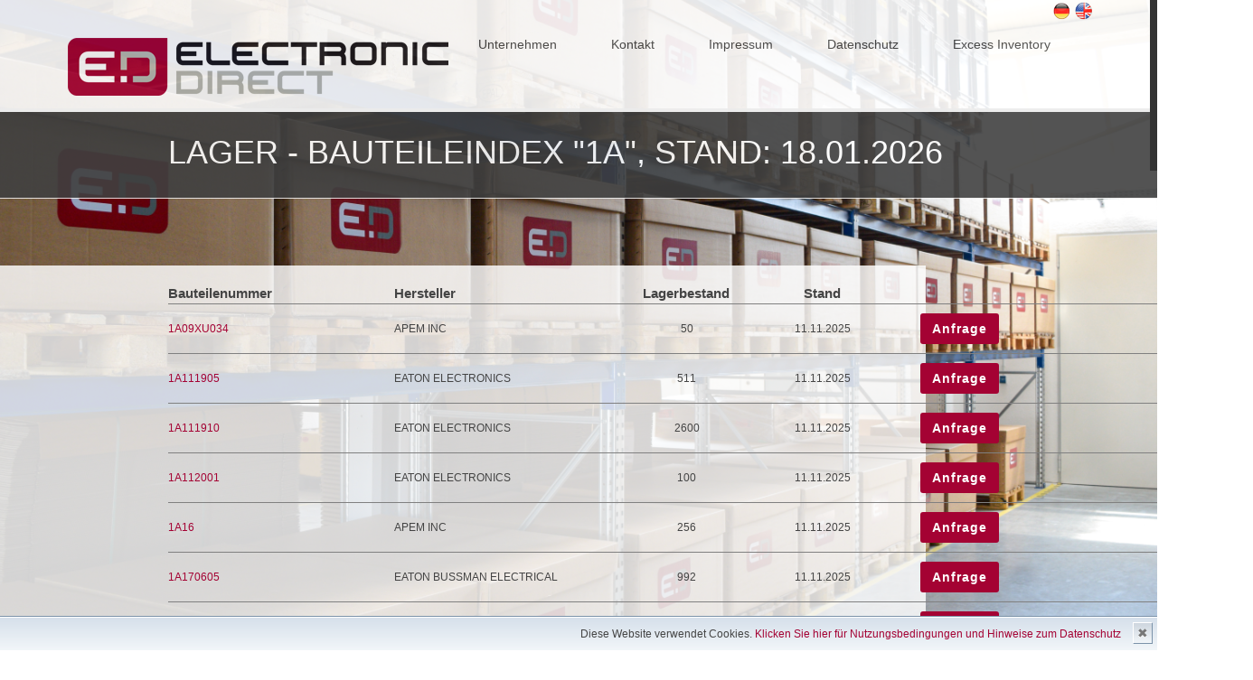

--- FILE ---
content_type: text/html
request_url: https://stocks.electronic-direct.de/bauteile/lager_bauteileindex_1A.shtml
body_size: 3962
content:
<!doctype html>
<!--[if IE 8 ]><html class="ie ie8" lang="de"> <![endif]-->
<!--[if (gte IE 9)|!(IE)]><html lang="en" class="no-js"> <![endif]-->
<html lang="en">
<head>
<title>ELECTRONIC DIRECT GmbH, Bauteile auf Lager / verfügbar. Bauteile beginnend mit 1A, Stand 18.01.2026</title>
<!-- Page Description and Author -->
<meta name="Description" content="Electronic Direct Bauteile auf Lager / Bauteilnummern A-Z">
<meta name="author" content="ELECTRONIC DIRECT">
<meta name="Keywords" content="Distribution, Vertrieb, elektronische Bauteile, Bauteilsuche, Lager, Lagerware, Verfügbarkeit, Lagerüberbestände, Abverkauf, Elektronik">
	
	<!-- IE10 and IE11 really suck. (and show blank page with red square instead of loading without this tag)-->
	<meta http-equiv="x-ua-compatible" content="IE=9" >
    
    <!-- Define Charset -->
	<meta charset="charset=iso-8859-1">
    
    <!-- Responsive Metatag -->
	<meta name="viewport" content="width=device-width, initial-scale=1, maximum-scale=1">

	<!-- Force Reload at every visit -->
	<meta http-equiv="expires" content="0">
	<meta http-equiv="cache-control" content="no-cache">
	<meta http-equiv="pragma" content="no-cache">
    
    <!-- Favicon -->
    <link rel="shortcut icon" href="/favicon.ico">
    
    <!-- Bootstrap CSS  -->
	<link rel="stylesheet" type="text/css" href="/css/bootstrap.css" media="screen">
  
    <!-- Revolution Banner CSS -->
    <link rel="stylesheet" type="text/css" href="/css/settings.css" media="screen" /> 
  
    <!-- Vella CSS Styles  -->
	<link rel="stylesheet" type="text/css" href="/css/style.css" media="screen">
  
    <!-- Responsive CSS Styles  -->
	<link rel="stylesheet" type="text/css" href="/css/responsive.css" media="screen">
    
    <!-- Css3 Transitions Styles  -->
	<link rel="stylesheet" type="text/css" href="/css/animate.css" media="screen">
  
    <!-- Color CSS Styles  -->
    <link rel="stylesheet" type="text/css" href="/css/colors/red.css" media="screen">
  
    <!-- Fontello Icons CSS Styles  -->
    <link rel="stylesheet" type="text/css" href="/css/fontello.css" media="screen">
    <!--[if IE 7]><link rel="stylesheet" href="css/fontello-ie7.css"><![endif]-->
	<!-- Twenty-Twenty-Slider -->
    <link rel="stylesheet" type="text/css" href="/css/twentytwenty.css">	
	<!-- Cookie Notification-->
	<link rel="stylesheet" type="text/css" href="../css/cookie.css">		
	<!-- Image changer (Mouseover)-->
	<link rel="stylesheet" type="text/css" href="/css/switchpic.css">	
    <!-- Vella JS 	-->
    <script type="text/javascript" src="/js/jquery.min.js"></script>
	<script type="text/javascript" src="/js/jquery.migrate.js"></script>
    <script type="text/javascript" src="/js/modernizrr.js"></script>
	<script type="text/javascript" src="/js/bootstrap.js"></script>
    <script type="text/javascript" src="/js/jquery.fitvids.js"></script>
    <script type="text/javascript" src="/js/owl.carousel.min.js"></script>
    <script type="text/javascript" src="/js/nivo-lightbox.min.js"></script>
    <script type="text/javascript" src="/js/jquery.isotope.min.js"></script>
    <script type="text/javascript" src="/js/jquery.appear.js"></script>
    <script type="text/javascript" src="/js/count-to.js"></script>
    <script type="text/javascript" src="/js/jquery.textillate.js"></script>
    <script type="text/javascript" src="/js/jquery.lettering.js"></script>
    <script type="text/javascript" src="/js/jquery.easypiechart.min.js"></script>
    <script type="text/javascript" src="/js/jquery.nicescroll.min.js"></script>
    <script type="text/javascript" src="/js/jquery.parallax.js"></script>
	<script type="text/javascript" src="/js/mediaelement-and-player.js"></script>
    <script type="text/javascript" src="/js/jquery.themepunch.plugins.min.js"></script>
	<script type="text/javascript" src="/js/jquery.themepunch.revolution.min.js"></script>
	<script type="text/javascript" src="/js/script.js"></script>

	<!--[if IE 8]><script src="http://html5shiv.googlecode.com/svn/trunk/html5.js"></script><![endif]-->
	<!--[if lt IE 9]><script src="http://html5shiv.googlecode.com/svn/trunk/html5.js"></script><![endif]-->
	<!--
	<script>
	var gaProperty = 'UA-10791647-1';
	var disableStr = 'ga-disable-' + gaProperty;
	if (document.cookie.indexOf(disableStr + '=true') > -1) {
	  window[disableStr] = true;
	}
	function gaOptout() {
	  document.cookie = disableStr + '=true; expires=Thu, 31 Dec 2099 23:59:59 UTC; path=/';
	  window[disableStr] = true;
	}
	</script>
	-->
	<!-- Global site tag (gtag.js) - Google Analytics -->
	<!--
	<script async src="https://www.googletagmanager.com/gtag/js?id=UA-10791647-1"></script>
	<script>
	  window.dataLayer = window.dataLayer || [];
	  function gtag(){dataLayer.push(arguments);}
	  gtag('js', new Date());

	  gtag('config', 'UA-10791647-1', {'anonymize_ip': true});
	</script>
	-->
</head>
<body>
	<div id="container">
	<div class="bg-container">
		<img src="/images/back/excess-inventory.jpg">
	</div>
	        <!-- Start Header -->
		<div class="hidden-header"></div>
        <header class="clearfix">
			<!-- Start Top Bar -->
			<div class="top-bar color-bar">
				<div class="container">
					<div class="row">
						<div class="col-md-12" style="text-align: right; padding-right: 20px;">
						<a href="http://stocks.electronic-direct.de"><img src="/images/lang/german.png"></a>
						<a href="http://stocks.electronic-direct.com"><img src="/images/lang/english.png"></a>
						</div>
					</div>
				</div>
			</div>
            <!-- End Top Bar -->
			<!-- Start Header ( Logo & Naviagtion ) -->
			<div class="navbar navbar-default navbar-top">
				<div class="container dark-bar">		
					<!-- Stat Toggle Nav Link For Mobiles -->
					<div class="navbar-header">
						<button type="button" class="navbar-toggle" data-toggle="collapse" data-target=".navbar-collapse">
							<i class="icon-menu-1"></i>
						</button>
						<a class="navbar-brand" href="/index.php"><img alt="" src="/images/logo_426.png"></a>				
					</div>
					<!-- End Toggle Nav Link For Mobiles -->
					<!-- Navigation Center -->
					<div class="navbar-collapse collapse">
						<!-- Start Navigation List -->
						<ul class="nav navbar-nav">
							<li><a>Unternehmen</a>
								<ul class="dropdown">
									<li><a href="http://electronic-direct.de">Zur ELECTRONIC DIRECT Homepage</a></li>
									<li><a href="/agb.shtml">AGB & Kodex</a></li>
								</ul>
							</li>
							<li><a href="/kontakt.php">Kontakt</a></li>
							<li><a href="/impressum.shtml">Impressum</a></li>
							<li><a href="/datenschutz_de.shtml">Datenschutz</a></li>
							<li><a href="/excess-inventory.shtml">Excess Inventory</a></li>
						</ul>
						<!-- End Navigation List -->
					</div>
				</div>
				<!-- End "Dark-bar" (not longer dark -->
			</div>
            <!-- End Header ( Logo & Naviagtion ) -->
          
		</header>
		<!-- End Header -->
	<div class="page-banner">
		<h2>Lager - Bauteileindex "1A", Stand: 18.01.2026</h2>
	</div>
	<div id="content">
		<div class="edg-container" style="background-color: rgba(255, 255, 255, 0.82);">
			<div class="page-content">
<table border=0 width=1100 rules=rows><td width=250><b>Bauteilenummer&nbsp;</b></td><td width=250><b>Hersteller&nbsp;</b></td><td width=150 align=center><b>Lagerbestand&nbsp;</b></td><td width=150 align=center><b>Stand&nbsp;</b></td><td width=150 align=center><b>&nbsp;</b></td><td class="result" align=left style="height: 22px"></td></tr><tr><td width=250 class="result" align=left style="color: #A40233"><a href=https://stocks.electronic-direct.de/kontakt.php?id=581282724>1A09XU034</a><td width=250 align=left class="result" style="height: 22px">APEM INC</td><td width=150 class="result" align=center style="height: 22px">50&nbsp;</td><td width=150 class="result" align=center style="height: 22px">11.11.2025&nbsp;</td><td width=150 class="result" align=center style="height: 22px"><a class="low-button" href=https://stocks.electronic-direct.de/kontakt.php?id=581282724>Anfrage</a></td><td class="result" align=left style="height: 22px"></td></tr><tr><td width=250 class="result" align=left style="color: #A40233"><a href=https://stocks.electronic-direct.de/kontakt.php?id=581290084>1A111905</a><td width=250 align=left class="result" style="height: 22px">EATON ELECTRONICS</td><td width=150 class="result" align=center style="height: 22px">511&nbsp;</td><td width=150 class="result" align=center style="height: 22px">11.11.2025&nbsp;</td><td width=150 class="result" align=center style="height: 22px"><a class="low-button" href=https://stocks.electronic-direct.de/kontakt.php?id=581290084>Anfrage</a></td><td class="result" align=left style="height: 22px"></td></tr><tr><td width=250 class="result" align=left style="color: #A40233"><a href=https://stocks.electronic-direct.de/kontakt.php?id=581463948>1A111910</a><td width=250 align=left class="result" style="height: 22px">EATON ELECTRONICS</td><td width=150 class="result" align=center style="height: 22px">2600&nbsp;</td><td width=150 class="result" align=center style="height: 22px">11.11.2025&nbsp;</td><td width=150 class="result" align=center style="height: 22px"><a class="low-button" href=https://stocks.electronic-direct.de/kontakt.php?id=581463948>Anfrage</a></td><td class="result" align=left style="height: 22px"></td></tr><tr><td width=250 class="result" align=left style="color: #A40233"><a href=https://stocks.electronic-direct.de/kontakt.php?id=581463949>1A112001</a><td width=250 align=left class="result" style="height: 22px">EATON ELECTRONICS</td><td width=150 class="result" align=center style="height: 22px">100&nbsp;</td><td width=150 class="result" align=center style="height: 22px">11.11.2025&nbsp;</td><td width=150 class="result" align=center style="height: 22px"><a class="low-button" href=https://stocks.electronic-direct.de/kontakt.php?id=581463949>Anfrage</a></td><td class="result" align=left style="height: 22px"></td></tr><tr><td width=250 class="result" align=left style="color: #A40233"><a href=https://stocks.electronic-direct.de/kontakt.php?id=581282718>1A16</a><td width=250 align=left class="result" style="height: 22px">APEM INC</td><td width=150 class="result" align=center style="height: 22px">256&nbsp;</td><td width=150 class="result" align=center style="height: 22px">11.11.2025&nbsp;</td><td width=150 class="result" align=center style="height: 22px"><a class="low-button" href=https://stocks.electronic-direct.de/kontakt.php?id=581282718>Anfrage</a></td><td class="result" align=left style="height: 22px"></td></tr><tr><td width=250 class="result" align=left style="color: #A40233"><a href=https://stocks.electronic-direct.de/kontakt.php?id=581425507>1A170605</a><td width=250 align=left class="result" style="height: 22px">EATON BUSSMAN ELECTRICAL</td><td width=150 class="result" align=center style="height: 22px">992&nbsp;</td><td width=150 class="result" align=center style="height: 22px">11.11.2025&nbsp;</td><td width=150 class="result" align=center style="height: 22px"><a class="low-button" href=https://stocks.electronic-direct.de/kontakt.php?id=581425507>Anfrage</a></td><td class="result" align=left style="height: 22px"></td></tr><tr><td width=250 class="result" align=left style="color: #A40233"><a href=https://stocks.electronic-direct.de/kontakt.php?id=581491688>1A190703R</a><td width=250 align=left class="result" style="height: 22px">EATON ELECTRONICS</td><td width=150 class="result" align=center style="height: 22px">45&nbsp;</td><td width=150 class="result" align=center style="height: 22px">11.11.2025&nbsp;</td><td width=150 class="result" align=center style="height: 22px"><a class="low-button" href=https://stocks.electronic-direct.de/kontakt.php?id=581491688>Anfrage</a></td><td class="result" align=left style="height: 22px"></td></tr><tr><td width=250 class="result" align=left style="color: #A40233"><a href=https://stocks.electronic-direct.de/kontakt.php?id=581354907>1A300034</a><td width=250 align=left class="result" style="height: 22px">MOLEX   WOODHEAD</td><td width=150 class="result" align=center style="height: 22px">172&nbsp;</td><td width=150 class="result" align=center style="height: 22px">11.11.2025&nbsp;</td><td width=150 class="result" align=center style="height: 22px"><a class="low-button" href=https://stocks.electronic-direct.de/kontakt.php?id=581354907>Anfrage</a></td><td class="result" align=left style="height: 22px"></td></tr><tr><td width=250 class="result" align=left style="color: #A40233"><a href=https://stocks.electronic-direct.de/kontakt.php?id=581352644>1A3000348</a><td width=250 align=left class="result" style="height: 22px">MOLEX   WOODHEAD</td><td width=150 class="result" align=center style="height: 22px">10&nbsp;</td><td width=150 class="result" align=center style="height: 22px">11.11.2025&nbsp;</td><td width=150 class="result" align=center style="height: 22px"><a class="low-button" href=https://stocks.electronic-direct.de/kontakt.php?id=581352644>Anfrage</a></td><td class="result" align=left style="height: 22px"></td></tr><tr><td width=250 class="result" align=left style="color: #A40233"><a href=https://stocks.electronic-direct.de/kontakt.php?id=581304120>1A300034PWR</a><td width=250 align=left class="result" style="height: 22px">MOLEX   WOODHEAD</td><td width=150 class="result" align=center style="height: 22px">3&nbsp;</td><td width=150 class="result" align=center style="height: 22px">11.11.2025&nbsp;</td><td width=150 class="result" align=center style="height: 22px"><a class="low-button" href=https://stocks.electronic-direct.de/kontakt.php?id=581304120>Anfrage</a></td><td class="result" align=left style="height: 22px"></td></tr><tr><td width=250 class="result" align=left style="color: #A40233"><a href=https://stocks.electronic-direct.de/kontakt.php?id=581352645>1A300234</a><td width=250 align=left class="result" style="height: 22px">MOLEX   WOODHEAD</td><td width=150 class="result" align=center style="height: 22px">106&nbsp;</td><td width=150 class="result" align=center style="height: 22px">11.11.2025&nbsp;</td><td width=150 class="result" align=center style="height: 22px"><a class="low-button" href=https://stocks.electronic-direct.de/kontakt.php?id=581352645>Anfrage</a></td><td class="result" align=left style="height: 22px"></td></tr><tr><td width=250 class="result" align=left style="color: #A40233"><a href=https://stocks.electronic-direct.de/kontakt.php?id=581352646>1A3002348</a><td width=250 align=left class="result" style="height: 22px">MOLEX   WOODHEAD</td><td width=150 class="result" align=center style="height: 22px">85&nbsp;</td><td width=150 class="result" align=center style="height: 22px">11.11.2025&nbsp;</td><td width=150 class="result" align=center style="height: 22px"><a class="low-button" href=https://stocks.electronic-direct.de/kontakt.php?id=581352646>Anfrage</a></td><td class="result" align=left style="height: 22px"></td></tr><tr><td width=250 class="result" align=left style="color: #A40233"><a href=https://stocks.electronic-direct.de/kontakt.php?id=581354908>1A300634</a><td width=250 align=left class="result" style="height: 22px">MOLEX   WOODHEAD</td><td width=150 class="result" align=center style="height: 22px">174&nbsp;</td><td width=150 class="result" align=center style="height: 22px">11.11.2025&nbsp;</td><td width=150 class="result" align=center style="height: 22px"><a class="low-button" href=https://stocks.electronic-direct.de/kontakt.php?id=581354908>Anfrage</a></td><td class="result" align=left style="height: 22px"></td></tr><tr><td width=250 class="result" align=left style="color: #A40233"><a href=https://stocks.electronic-direct.de/kontakt.php?id=581354909>1A3006348</a><td width=250 align=left class="result" style="height: 22px">MOLEX   WOODHEAD</td><td width=150 class="result" align=center style="height: 22px">1&nbsp;</td><td width=150 class="result" align=center style="height: 22px">11.11.2025&nbsp;</td><td width=150 class="result" align=center style="height: 22px"><a class="low-button" href=https://stocks.electronic-direct.de/kontakt.php?id=581354909>Anfrage</a></td><td class="result" align=left style="height: 22px"></td></tr><tr><td width=250 class="result" align=left style="color: #A40233"><a href=https://stocks.electronic-direct.de/kontakt.php?id=581304121>1A300634PWR</a><td width=250 align=left class="result" style="height: 22px">MOLEX   WOODHEAD</td><td width=150 class="result" align=center style="height: 22px">135&nbsp;</td><td width=150 class="result" align=center style="height: 22px">11.11.2025&nbsp;</td><td width=150 class="result" align=center style="height: 22px"><a class="low-button" href=https://stocks.electronic-direct.de/kontakt.php?id=581304121>Anfrage</a></td><td class="result" align=left style="height: 22px"></td></tr><tr><td width=250 class="result" align=left style="color: #A40233"><a href=https://stocks.electronic-direct.de/kontakt.php?id=581508677>1A310034PWR</a><td width=250 align=left class="result" style="height: 22px">MOLEX   WOODHEAD</td><td width=150 class="result" align=center style="height: 22px">17&nbsp;</td><td width=150 class="result" align=center style="height: 22px">11.11.2025&nbsp;</td><td width=150 class="result" align=center style="height: 22px"><a class="low-button" href=https://stocks.electronic-direct.de/kontakt.php?id=581508677>Anfrage</a></td><td class="result" align=left style="height: 22px"></td></tr><tr><td width=250 class="result" align=left style="color: #A40233"><a href=https://stocks.electronic-direct.de/kontakt.php?id=581491689>1A340009R</a><td width=250 align=left class="result" style="height: 22px">EATON ELECTRONICS</td><td width=150 class="result" align=center style="height: 22px">2&nbsp;</td><td width=150 class="result" align=center style="height: 22px">11.11.2025&nbsp;</td><td width=150 class="result" align=center style="height: 22px"><a class="low-button" href=https://stocks.electronic-direct.de/kontakt.php?id=581491689>Anfrage</a></td><td class="result" align=left style="height: 22px"></td></tr><tr><td width=250 class="result" align=left style="color: #A40233"><a href=https://stocks.electronic-direct.de/kontakt.php?id=581539668>1A351511B1</a><td width=250 align=left class="result" style="height: 22px">SONSTIGE</td><td width=150 class="result" align=center style="height: 22px">50&nbsp;</td><td width=150 class="result" align=center style="height: 22px">18.01.2026&nbsp;</td><td width=150 class="result" align=center style="height: 22px"><a class="low-button" href=https://stocks.electronic-direct.de/kontakt.php?id=581539668>Anfrage</a></td><td class="result" align=left style="height: 22px"></td></tr><tr><td width=250 class="result" align=left style="color: #A40233"><a href=https://stocks.electronic-direct.de/kontakt.php?id=581354910>1A400034</a><td width=250 align=left class="result" style="height: 22px">MOLEX   WOODHEAD</td><td width=150 class="result" align=center style="height: 22px">214&nbsp;</td><td width=150 class="result" align=center style="height: 22px">11.11.2025&nbsp;</td><td width=150 class="result" align=center style="height: 22px"><a class="low-button" href=https://stocks.electronic-direct.de/kontakt.php?id=581354910>Anfrage</a></td><td class="result" align=left style="height: 22px"></td></tr><tr><td width=250 class="result" align=left style="color: #A40233"><a href=https://stocks.electronic-direct.de/kontakt.php?id=581352647>1A4000348</a><td width=250 align=left class="result" style="height: 22px">MOLEX   WOODHEAD</td><td width=150 class="result" align=center style="height: 22px">17&nbsp;</td><td width=150 class="result" align=center style="height: 22px">11.11.2025&nbsp;</td><td width=150 class="result" align=center style="height: 22px"><a class="low-button" href=https://stocks.electronic-direct.de/kontakt.php?id=581352647>Anfrage</a></td><td class="result" align=left style="height: 22px"></td></tr><tr><td width=250 class="result" align=left style="color: #A40233"><a href=https://stocks.electronic-direct.de/kontakt.php?id=581352648>1A400234</a><td width=250 align=left class="result" style="height: 22px">MOLEX   WOODHEAD</td><td width=150 class="result" align=center style="height: 22px">274&nbsp;</td><td width=150 class="result" align=center style="height: 22px">11.11.2025&nbsp;</td><td width=150 class="result" align=center style="height: 22px"><a class="low-button" href=https://stocks.electronic-direct.de/kontakt.php?id=581352648>Anfrage</a></td><td class="result" align=left style="height: 22px"></td></tr><tr><td width=250 class="result" align=left style="color: #A40233"><a href=https://stocks.electronic-direct.de/kontakt.php?id=581280013>1A4002345</a><td width=250 align=left class="result" style="height: 22px">MOLEX   WOODHEAD</td><td width=150 class="result" align=center style="height: 22px">130&nbsp;</td><td width=150 class="result" align=center style="height: 22px">11.11.2025&nbsp;</td><td width=150 class="result" align=center style="height: 22px"><a class="low-button" href=https://stocks.electronic-direct.de/kontakt.php?id=581280013>Anfrage</a></td><td class="result" align=left style="height: 22px"></td></tr><tr><td width=250 class="result" align=left style="color: #A40233"><a href=https://stocks.electronic-direct.de/kontakt.php?id=581448288>1A400634</a><td width=250 align=left class="result" style="height: 22px">MOLEX   WOODHEAD</td><td width=150 class="result" align=center style="height: 22px">393&nbsp;</td><td width=150 class="result" align=center style="height: 22px">11.11.2025&nbsp;</td><td width=150 class="result" align=center style="height: 22px"><a class="low-button" href=https://stocks.electronic-direct.de/kontakt.php?id=581448288>Anfrage</a></td><td class="result" align=left style="height: 22px"></td></tr><tr><td width=250 class="result" align=left style="color: #A40233"><a href=https://stocks.electronic-direct.de/kontakt.php?id=581354911>1A4006348</a><td width=250 align=left class="result" style="height: 22px">MOLEX   WOODHEAD</td><td width=150 class="result" align=center style="height: 22px">200&nbsp;</td><td width=150 class="result" align=center style="height: 22px">11.11.2025&nbsp;</td><td width=150 class="result" align=center style="height: 22px"><a class="low-button" href=https://stocks.electronic-direct.de/kontakt.php?id=581354911>Anfrage</a></td><td class="result" align=left style="height: 22px"></td></tr><tr><td width=250 class="result" align=left style="color: #A40233"><a href=https://stocks.electronic-direct.de/kontakt.php?id=581264746>1A400634PWR</a><td width=250 align=left class="result" style="height: 22px">MOLEX   WOODHEAD</td><td width=150 class="result" align=center style="height: 22px">47&nbsp;</td><td width=150 class="result" align=center style="height: 22px">11.11.2025&nbsp;</td><td width=150 class="result" align=center style="height: 22px"><a class="low-button" href=https://stocks.electronic-direct.de/kontakt.php?id=581264746>Anfrage</a></td><td class="result" align=left style="height: 22px"></td></tr><tr><td width=250 class="result" align=left style="color: #A40233"><a href=https://stocks.electronic-direct.de/kontakt.php?id=581508678>1A410634PWR</a><td width=250 align=left class="result" style="height: 22px">MOLEX   WOODHEAD</td><td width=150 class="result" align=center style="height: 22px">19&nbsp;</td><td width=150 class="result" align=center style="height: 22px">11.11.2025&nbsp;</td><td width=150 class="result" align=center style="height: 22px"><a class="low-button" href=https://stocks.electronic-direct.de/kontakt.php?id=581508678>Anfrage</a></td><td class="result" align=left style="height: 22px"></td></tr><tr><td width=250 class="result" align=left style="color: #A40233"><a href=https://stocks.electronic-direct.de/kontakt.php?id=581354912>1A5000348</a><td width=250 align=left class="result" style="height: 22px">MOLEX   WOODHEAD</td><td width=150 class="result" align=center style="height: 22px">140&nbsp;</td><td width=150 class="result" align=center style="height: 22px">11.11.2025&nbsp;</td><td width=150 class="result" align=center style="height: 22px"><a class="low-button" href=https://stocks.electronic-direct.de/kontakt.php?id=581354912>Anfrage</a></td><td class="result" align=left style="height: 22px"></td></tr><tr><td width=250 class="result" align=left style="color: #A40233"><a href=https://stocks.electronic-direct.de/kontakt.php?id=581396446>1A500034DN</a><td width=250 align=left class="result" style="height: 22px">MOLEX   WOODHEAD</td><td width=150 class="result" align=center style="height: 22px">128&nbsp;</td><td width=150 class="result" align=center style="height: 22px">11.11.2025&nbsp;</td><td width=150 class="result" align=center style="height: 22px"><a class="low-button" href=https://stocks.electronic-direct.de/kontakt.php?id=581396446>Anfrage</a></td><td class="result" align=left style="height: 22px"></td></tr><tr><td width=250 class="result" align=left style="color: #A40233"><a href=https://stocks.electronic-direct.de/kontakt.php?id=581354913>1A500234</a><td width=250 align=left class="result" style="height: 22px">MOLEX   WOODHEAD</td><td width=150 class="result" align=center style="height: 22px">147&nbsp;</td><td width=150 class="result" align=center style="height: 22px">11.11.2025&nbsp;</td><td width=150 class="result" align=center style="height: 22px"><a class="low-button" href=https://stocks.electronic-direct.de/kontakt.php?id=581354913>Anfrage</a></td><td class="result" align=left style="height: 22px"></td></tr><tr><td width=250 class="result" align=left style="color: #A40233"><a href=https://stocks.electronic-direct.de/kontakt.php?id=581440090>1A5002348</a><td width=250 align=left class="result" style="height: 22px">MOLEX   WOODHEAD</td><td width=150 class="result" align=center style="height: 22px">28&nbsp;</td><td width=150 class="result" align=center style="height: 22px">11.11.2025&nbsp;</td><td width=150 class="result" align=center style="height: 22px"><a class="low-button" href=https://stocks.electronic-direct.de/kontakt.php?id=581440090>Anfrage</a></td><td class="result" align=left style="height: 22px"></td></tr><tr><td width=250 class="result" align=left style="color: #A40233"><a href=https://stocks.electronic-direct.de/kontakt.php?id=581352649>1A500634</a><td width=250 align=left class="result" style="height: 22px">MOLEX   WOODHEAD</td><td width=150 class="result" align=center style="height: 22px">156&nbsp;</td><td width=150 class="result" align=center style="height: 22px">11.11.2025&nbsp;</td><td width=150 class="result" align=center style="height: 22px"><a class="low-button" href=https://stocks.electronic-direct.de/kontakt.php?id=581352649>Anfrage</a></td><td class="result" align=left style="height: 22px"></td></tr><tr><td width=250 class="result" align=left style="color: #A40233"><a href=https://stocks.electronic-direct.de/kontakt.php?id=581516316>1A5006345</a><td width=250 align=left class="result" style="height: 22px">MOLEX   WOODHEAD</td><td width=150 class="result" align=center style="height: 22px">17&nbsp;</td><td width=150 class="result" align=center style="height: 22px">11.11.2025&nbsp;</td><td width=150 class="result" align=center style="height: 22px"><a class="low-button" href=https://stocks.electronic-direct.de/kontakt.php?id=581516316>Anfrage</a></td><td class="result" align=left style="height: 22px"></td></tr><tr><td width=250 class="result" align=left style="color: #A40233"><a href=https://stocks.electronic-direct.de/kontakt.php?id=581352650>1A5006348</a><td width=250 align=left class="result" style="height: 22px">MOLEX   WOODHEAD</td><td width=150 class="result" align=center style="height: 22px">17&nbsp;</td><td width=150 class="result" align=center style="height: 22px">11.11.2025&nbsp;</td><td width=150 class="result" align=center style="height: 22px"><a class="low-button" href=https://stocks.electronic-direct.de/kontakt.php?id=581352650>Anfrage</a></td><td class="result" align=left style="height: 22px"></td></tr><tr><td width=250 class="result" align=left style="color: #A40233"><a href=https://stocks.electronic-direct.de/kontakt.php?id=581354914>1A500634DN</a><td width=250 align=left class="result" style="height: 22px">MOLEX   WOODHEAD</td><td width=150 class="result" align=center style="height: 22px">9&nbsp;</td><td width=150 class="result" align=center style="height: 22px">11.11.2025&nbsp;</td><td width=150 class="result" align=center style="height: 22px"><a class="low-button" href=https://stocks.electronic-direct.de/kontakt.php?id=581354914>Anfrage</a></td><td class="result" align=left style="height: 22px"></td></tr><tr><td width=250 class="result" align=left style="color: #A40233"><a href=https://stocks.electronic-direct.de/kontakt.php?id=581491690>1A501810R</a><td width=250 align=left class="result" style="height: 22px">EATON ELECTRONICS</td><td width=150 class="result" align=center style="height: 22px">980&nbsp;</td><td width=150 class="result" align=center style="height: 22px">11.11.2025&nbsp;</td><td width=150 class="result" align=center style="height: 22px"><a class="low-button" href=https://stocks.electronic-direct.de/kontakt.php?id=581491690>Anfrage</a></td><td class="result" align=left style="height: 22px"></td></tr><tr><td width=250 class="result" align=left style="color: #A40233"><a href=https://stocks.electronic-direct.de/kontakt.php?id=581517082>1A84158H01B</a><td width=250 align=left class="result" style="height: 22px">VISHAY</td><td width=150 class="result" align=center style="height: 22px">21&nbsp;</td><td width=150 class="result" align=center style="height: 22px">11.11.2025&nbsp;</td><td width=150 class="result" align=center style="height: 22px"><a class="low-button" href=https://stocks.electronic-direct.de/kontakt.php?id=581517082>Anfrage</a></td><td class="result" align=left style="height: 22px"></td></tr><tr><td width=250 class="result" align=left style="color: #A40233"><a href=https://stocks.electronic-direct.de/kontakt.php?id=581517083>1A84158H02B</a><td width=250 align=left class="result" style="height: 22px">VISHAY</td><td width=150 class="result" align=center style="height: 22px">68&nbsp;</td><td width=150 class="result" align=center style="height: 22px">11.11.2025&nbsp;</td><td width=150 class="result" align=center style="height: 22px"><a class="low-button" href=https://stocks.electronic-direct.de/kontakt.php?id=581517083>Anfrage</a></td><td class="result" align=left style="height: 22px"></td></tr><tr><td width=250 class="result" align=left style="color: #A40233"><a href=https://stocks.electronic-direct.de/kontakt.php?id=581341197>1AA12N4I5</a><td width=250 align=left class="result" style="height: 22px">ULTRAVOLT</td><td width=150 class="result" align=center style="height: 22px">1&nbsp;</td><td width=150 class="result" align=center style="height: 22px">11.11.2025&nbsp;</td><td width=150 class="result" align=center style="height: 22px"><a class="low-button" href=https://stocks.electronic-direct.de/kontakt.php?id=581341197>Anfrage</a></td><td class="result" align=left style="height: 22px"></td></tr><tr><td width=250 class="result" align=left style="color: #A40233"><a href=https://stocks.electronic-direct.de/kontakt.php?id=581341198>1AA12P4I5</a><td width=250 align=left class="result" style="height: 22px">ULTRAVOLT</td><td width=150 class="result" align=center style="height: 22px">3&nbsp;</td><td width=150 class="result" align=center style="height: 22px">11.11.2025&nbsp;</td><td width=150 class="result" align=center style="height: 22px"><a class="low-button" href=https://stocks.electronic-direct.de/kontakt.php?id=581341198>Anfrage</a></td><td class="result" align=left style="height: 22px"></td></tr><tr><td width=250 class="result" align=left style="color: #A40233"><a href=https://stocks.electronic-direct.de/kontakt.php?id=581341199>1AA24P30</a><td width=250 align=left class="result" style="height: 22px">ULTRAVOLT</td><td width=150 class="result" align=center style="height: 22px">3&nbsp;</td><td width=150 class="result" align=center style="height: 22px">11.11.2025&nbsp;</td><td width=150 class="result" align=center style="height: 22px"><a class="low-button" href=https://stocks.electronic-direct.de/kontakt.php?id=581341199>Anfrage</a></td><td class="result" align=left style="height: 22px"></td></tr></tr></table>
<br><br><table border=0 width=1200>
<tr><td width=200 align=left><a class="main-button" href="/index.php">Zurück zur Startseite</a></td><td align=center><a href="https://stocks.electronic-direct.de/bauteil-suche.php">Klicken Sie hier</a> um unser tagesaktuelles Angebot von über 35.000 Lagerpositionen zu durchsuchen<br>oder <a href="https://stocks.electronic-direct.de/kontakt.php">senden Sie uns eine kostenlose und unverbindliche Anfrage</a> über das gewünschte Bauteil</td></tr></table>
</div>
			</div>
		</div>
	</div>
	<div style="position: relative; width: 100%; max-width: 1980px; height: 100%; max-height: 1080px;">
	<div class="iso-logo">
		<!--<a href="/pdf/iso_certificate.pdf"><img src="/images/iso-logo.png"></a>-->
	</div>
	</div>
	<br><br>
	<!-- End Container -->
    
    <!-- Go To Top Link -->
    <a href="#" class="back-to-top"><i class="icon-up-open-1"></i></a>
    <div id="loader">
    	<div class="spinner">
          <div class="dot1"></div>
          <div class="dot2"></div>
        </div>
    </div>
	<div id="cookiedingsbums"><div>
		<span>Diese Website verwendet Cookies. </span> 
		<a href="datenschutz_de.shtml">Klicken Sie hier f&uuml;r Nutzungsbedingungen und Hinweise zum Datenschutz </a></div>
		<span id="cookiedingsbumsCloser" onclick="document.cookie = 'hidecookiedingsbums=1;path=/';jQuery('#cookiedingsbums').slideUp()">&#10006;</span>
	</div>
	<script>
	 if(document.cookie.indexOf('hidecookiedingsbums=1') != -1){
	 jQuery('#cookiedingsbums').hide();
	 }
	 else{
	 jQuery('#cookiedingsbums').prependTo('body');
	 jQuery('#cookiedingsbumsCloser').show();
	 }
	</script>		
</body>
</html>


--- FILE ---
content_type: text/css
request_url: https://stocks.electronic-direct.de/css/switchpic.css
body_size: 95
content:
.locny {width:451px; height:301px; background:url("/images/locations/NY.jpg");}
.locny:hover {background:url("/images/locations/NY_mo.jpg");}
.locsh {width:451px; height:301px; background:url("/images/locations/SH.jpg");}
.locsh:hover {background:url("/images/locations/SH_mo.jpg");}
.loccop {width:451px; height:301px; background:url("/images/locations/COP.jpg");}
.loccop:hover {background:url("/images/locations/COP_mo.jpg");}
.locmuc {width:451px; height:301px; background:url("/images/locations/MUC.jpg");}
.locmuc:hover {background:url("/images/locations/MUC_mo.jpg");}
.lochk {width:451px; height:301px; background:url("/images/locations/HK.jpg");}
.lochk:hover {background:url("/images/locations/HK_mo.jpg");}
.locmon {width:451px; height:301px; background:url("/images/locations/MON.jpg");}
.locmon:hover {background:url("/images/locations/MON_mo.jpg");}
.locsz {width:451px; height:301px; background:url("/images/locations/SZ.jpg");}
.locsz:hover {background:url("/images/locations/SZ_mo.jpg");}

--- FILE ---
content_type: text/javascript
request_url: https://stocks.electronic-direct.de/js/script.js
body_size: 4068
content:
/* ----------------- Start JS Document ----------------- */

var $ = jQuery.noConflict();

// Page Loader
$(window).load(function(){
	$('#loader').fadeOut();
});

$(document).ready(function($) {
	"use strict";
	
	
	
	/*----------------------------------------------------*/
	/*	Hidder Header
	/*----------------------------------------------------*/
	
	var headerEle = function(){
		var $headerHeight = $('header').height();
		$('.hidden-header').css({ 'height' : $headerHeight  + "px" });
	};
	
	$(window).load(function () {
	  headerEle();
	});
	
	$(window).resize(function () {
	   headerEle();
	});
	
	
	
	
	
	/*----------------------------------------------------*/
	/*	Nice-Scroll
	/*----------------------------------------------------*/
	
	$("html").niceScroll({
		scrollspeed: 70,
		mousescrollstep: 38,
		cursorwidth: 8,
		cursorborder: 0,
		cursorcolor: '#333',
		autohidemode: false,
		zindex: 999999999,
		horizrailenabled: false,
		cursorborderradius: 0,
	});
		
	
	
	
	
	/*----------------------------------------------------*/
	/*	Nav Menu & Search
	/*----------------------------------------------------*/
	
	$(".nav > li:has(ul)").addClass("drop");
	$(".nav > li.drop > ul").addClass("dropdown");
	$(".nav > li.drop > ul.dropdown ul").addClass("sup-dropdown");
	
	$('.show-search').click(function() {
		$('.search-form').fadeIn(300);
		$('.search-form input').focus();
	});
	$('.search-form input').blur(function() {
		$('.search-form').fadeOut(300);
	});
	
	$('.show-search-top').click(function() {
		$('.search-form-top').fadeIn(300);
		$('.search-form-top input').focus();
	});
	$('.search-form-top input').blur(function() {
		$('.search-form-top').fadeOut(300);
	});
	
	
	
	
	/*----------------------------------------------------*/
	/*	Back Top Link
	/*----------------------------------------------------*/
	
    var offset = 200;
    var duration = 500;
    $(window).scroll(function() {
        if ($(this).scrollTop() > offset) {
            $('.back-to-top').fadeIn(400);
        } else {
            $('.back-to-top').fadeOut(400);
        }
    });
    $('.back-to-top').click(function(event) {
        event.preventDefault();
        $('html, body').animate({scrollTop: 0}, 600);
        return false;
    })
	
	
	
	
	/*----------------------------------------------------*/
	/*	Sliders & Carousel
	/*----------------------------------------------------*/
	
	////------- Touch Slider
	var time = 4.4,
		$progressBar,
		$bar,
		$elem,
		isPause,
		tick,
		percentTime;
	$('.touch-slider').each(function(){
		var owl = jQuery(this),
			sliderNav = $(this).attr('data-slider-navigation'),
			sliderPag = $(this).attr('data-slider-pagination'),
			sliderProgressBar = $(this).attr('data-slider-progress-bar');
			
		if ( sliderNav == 'false' || sliderNav == '0' ) {
			var returnSliderNav = false
		}else {
			var returnSliderNav = true
		}
		
		if ( sliderPag == 'true' || sliderPag == '1' ) {
			var returnSliderPag = true
		}else {
			var returnSliderPag = false
		}
		
		if ( sliderProgressBar == 'true' || sliderProgressBar == '1' ) {
			var returnSliderProgressBar = progressBar
			var returnAutoPlay = false
		}else {
			var returnSliderProgressBar = false
			var returnAutoPlay = true
		}
		
		owl.owlCarousel({
			navigation : returnSliderNav,
			pagination: returnSliderPag,
			slideSpeed : 400,
			paginationSpeed : 400,
			lazyLoad : true,
			singleItem: true,
			autoHeight : true,
			autoPlay: returnAutoPlay,
			stopOnHover: returnAutoPlay,
			transitionStyle : "fade",
			afterInit : returnSliderProgressBar,
			afterMove : moved,
			startDragging : pauseOnDragging
		});
		
	});

    function progressBar(elem){
		$elem = elem;
		buildProgressBar();
		start();
    }
	
    function buildProgressBar(){
		$progressBar = $("<div>",{
			id:"progressBar"
		});
		$bar = $("<div>",{
			id:"bar"
		});
		$progressBar.append($bar).prependTo($elem);
    }
	
	function start() {
		percentTime = 0;
		isPause = false;
		tick = setInterval(interval, 10);
    };
 
    function interval() {
		if(isPause === false){
			percentTime += 1 / time;
			$bar.css({
				width: percentTime+"%"
			});
			if(percentTime >= 100){
				$elem.trigger('owl.next')
			}
		}
    }
	
    function pauseOnDragging(){
      isPause = true;
    }
	
    function moved(){
      clearTimeout(tick);
      start();
    }
	
	
	
	////------- Projects Carousel
	$(".projects-carousel").owlCarousel({
		navigation : true,
		pagination: false,
		slideSpeed : 400,
		stopOnHover: true,
    	autoPlay: 3000,
    	items : 4,
    	itemsDesktopSmall : [900,3],
		itemsTablet: [600,2],
		itemsMobile : [479, 1]
	});
	
	
	
	////------- Testimonials Carousel
	$(".testimonials-carousel").owlCarousel({
		navigation : true,
		pagination: false,
		slideSpeed : 2500,
		stopOnHover: true,
    	autoPlay: 3000,
    	singleItem:true,
		autoHeight : true,
		transitionStyle : "fade"
	});
	
	
	
	
	////------- Testimonials Carousel
	$(".fullwidth-projects-carousel").owlCarousel({
		navigation : false,
		pagination: false,
		slideSpeed : 400,
		stopOnHover: true,
    	autoPlay: 3000,
    	items : 5,
    	itemsDesktopSmall : [900,3],
		itemsTablet: [600,2],
		itemsMobile : [479, 1]
	});
	
	
	
	////------- Custom Carousel
	$('.custom-carousel').each(function(){
		var owl = jQuery(this),
			itemsNum = $(this).attr('data-appeared-items'),
			sliderNavigation = $(this).attr('data-navigation');
			
		if ( sliderNavigation == 'false' || sliderNavigation == '0' ) {
			var returnSliderNavigation = false
		}else {
			var returnSliderNavigation = true
		}
		if( itemsNum == 1) {
			var deskitemsNum = 1;
			var desksmallitemsNum = 1;
			var tabletitemsNum = 1;
		} 
		else if (itemsNum >= 2 && itemsNum < 4) {
			var deskitemsNum = itemsNum;
			var desksmallitemsNum = itemsNum - 1;
			var tabletitemsNum = itemsNum - 1;
		} 
		else if (itemsNum >= 4 && itemsNum < 8) {
			var deskitemsNum = itemsNum -1;
			var desksmallitemsNum = itemsNum - 2;
			var tabletitemsNum = itemsNum - 3;
		} 
		else {
			var deskitemsNum = itemsNum -3;
			var desksmallitemsNum = itemsNum - 6;
			var tabletitemsNum = itemsNum - 8;
		}
		owl.owlCarousel({
			slideSpeed : 300,
			stopOnHover: true,
			autoPlay: 3000,
			navigation : returnSliderNavigation,
			pagination: false,
			lazyLoad : true,
			items : itemsNum,
			itemsDesktop : [1000,deskitemsNum],
			itemsDesktopSmall : [900,desksmallitemsNum],
			itemsTablet: [600,tabletitemsNum],
			itemsMobile : false,
			transitionStyle : "goDown",
		});
	});
	
	
	
	
	
	/*----------------------------------------------------*/
	/*	Tabs
	/*----------------------------------------------------*/
	
	$('#myTab a').click(function (e) {
		e.preventDefault()
		$(this).tab('show')
	})
	
	
	
	
	/*----------------------------------------------------*/
	/*	Css3 Transition
	/*----------------------------------------------------*/
	
	$('*').each(function(){
		if($(this).attr('data-animation')) {
			var $animationName = $(this).attr('data-animation'),
				$animationDelay = "delay-"+$(this).attr('data-animation-delay');
			$(this).appear(function() {
				$(this).addClass('animated').addClass($animationName);
				$(this).addClass('animated').addClass($animationDelay);
			});
		}
	});
	
	
	
	
	/*----------------------------------------------------*/
	/*	Pie Charts
	/*----------------------------------------------------*/
	
	var pieChartClass = 'pieChart',
        pieChartLoadedClass = 'pie-chart-loaded';
		
	function initPieCharts() {
		var chart = $('.' + pieChartClass);
		chart.each(function() {
			$(this).appear(function() {
				var $this = $(this),
					chartBarColor = ($this.data('bar-color')) ? $this.data('bar-color') : "#F54F36",
					chartBarWidth = ($this.data('bar-width')) ? ($this.data('bar-width')) : 150
				if( !$this.hasClass(pieChartLoadedClass) ) {
					$this.easyPieChart({
						animate: 2000,
						size: chartBarWidth,
						lineWidth: 2,
						scaleColor: false,
						trackColor: "#eee",
						barColor: chartBarColor,
					}).addClass(pieChartLoadedClass);
				}
			});
		});
	}
	initPieCharts();
	
	
	
	
	
	/*----------------------------------------------------*/
	/*	Animation Progress Bars
	/*----------------------------------------------------*/
	
	$("[data-progress-animation]").each(function() {
		
		var $this = $(this);
		
		$this.appear(function() {
			
			var delay = ($this.attr("data-appear-animation-delay") ? $this.attr("data-appear-animation-delay") : 1);
			
			if(delay > 1) $this.css("animation-delay", delay + "ms");
			
			setTimeout(function() { $this.animate({width: $this.attr("data-progress-animation")}, 800);}, delay);

		}, {accX: 0, accY: -50});

	});
	
	
	
	
	
	/*----------------------------------------------------*/
	/*	Milestone Counter
	/*----------------------------------------------------*/
	
	jQuery('.milestone-block').each(function() {
		jQuery(this).appear(function() {
			var $endNum = parseInt(jQuery(this).find('.milestone-number').text());
			jQuery(this).find('.milestone-number').countTo({
				from: 0,
				to: $endNum,
				speed: 4000,
				refreshInterval: 60,
			});
		},{accX: 0, accY: 0});
	});
	
	
	
	
	
	/*----------------------------------------------------*/
	/*	Nivo Lightbox
	/*----------------------------------------------------*/
	
	$('.lightbox').nivoLightbox({
		effect: 'fadeScale',
		keyboardNav: true,
		errorMessage: 'The requested content cannot be loaded. Please try again later.'
	});
	
	
	
	
	
	/*----------------------------------------------------*/
	/*	Change Slider Nav Icons
	/*----------------------------------------------------*/
	
	$('.touch-slider').find('.owl-prev').html('<i class="icon-left-open-big"></i>');
	$('.touch-slider').find('.owl-next').html('<i class="icon-right-open-big"></i>');
	$('.touch-carousel, .testimonials-carousel').find('.owl-prev').html('<i class="icon-angle-left"></i>');
	$('.touch-carousel, .testimonials-carousel').find('.owl-next').html('<i class="icon-angle-right"></i>');
	$('.read-more').append('<i class="icon-right-open-mini"></i>');
	
	
	
	
	/*----------------------------------------------------*/
	/*	Tooltips & Fit Vids & Parallax & Text Animations
	/*----------------------------------------------------*/
	
	$("body").fitVids();
	
	$('.sh-tooltip').tooltip();
	
	$('.bg-parallax').each(function() {
		$(this).parallax("30%", 0.2);
	});
	
	$('.tlt').textillate({
		loop: true,
		in: {
			effect: 'fadeInUp',
			delayScale: 2,
			delay: 50,
			sync: false,
			shuffle: false,
			reverse: true,
		},
		out: {
			effect: 'fadeOutUp',
			delayScale: 2,
			delay: 50,
			sync: false,
			shuffle: false,
			reverse: true,
		},
	});
	
	
	
	
	
	/*----------------------------------------------------*/
	/*	Sticky Header
	/*----------------------------------------------------*/
	
	(function() {
		
		var docElem = document.documentElement,
			didScroll = false,
			changeHeaderOn = 100;
			document.querySelector( 'header' );
			
		function init() {
			window.addEventListener( 'scroll', function() {
				if( !didScroll ) {
					didScroll = true;
					setTimeout( scrollPage, 250 );
				}
			}, false );
		}
		
		function scrollPage() {
			var sy = scrollY();
			if ( sy >= changeHeaderOn ) {
				$('.top-bar').slideUp(300);
				$("header").addClass("fixed-header");
				$('.navbar-brand').css({ 'padding-top' : 19 + "px", 'padding-bottom' : 19 + "px" });
				
				if (/iPhone|iPod|BlackBerry/i.test(navigator.userAgent) || $(window).width() < 479 ){
					$('.navbar-default .navbar-nav > li > a').css({ 'padding-top' : 0 + "px", 'padding-bottom' : 0 + "px" })
				}else{
					$('.navbar-default .navbar-nav > li > a').css({ 'padding-top' : 20 + "px", 'padding-bottom' : 20 + "px" })
					$('.search-side').css({ 'margin-top' : -7 + "px" });
				};
				
			}
			else {
				$('.top-bar').slideDown(300);
				$("header").removeClass("fixed-header");
				$('.navbar-brand').css({ 'padding-top' : 27 + "px", 'padding-bottom' : 27 + "px" });
				
				if (/iPhone|iPod|BlackBerry/i.test(navigator.userAgent) || $(window).width() < 479 ){
					$('.navbar-default .navbar-nav > li > a').css({ 'padding-top' : 0 + "px", 'padding-bottom' : 0 + "px" })
				}else{
					$('.navbar-default .navbar-nav > li > a').css({ 'padding-top' : 28 + "px", 'padding-bottom' : 28 + "px" })
					$('.search-side').css({ 'margin-top' : 0  + "px" });
				};
				
			}
			didScroll = false;
		}
		
		function scrollY() {
			return window.pageYOffset || docElem.scrollTop;
		}
		
		init();
		
		
		
	})();
});




/*----------------------------------------------------*/
/*	Portfolio Isotope
/*----------------------------------------------------*/

jQuery(window).load(function(){
	
	var $container = $('#portfolio');
	$container.isotope({
		layoutMode : 'masonry',
		filter: '*',
		animationOptions: {
			duration: 750,
			easing: 'linear',
			queue: false,
		}
	});

	$('.portfolio-filter ul a').click(function(){
		var selector = $(this).attr('data-filter');
		$container.isotope({
			filter: selector,
			animationOptions: {
				duration: 750,
				easing: 'linear',
				queue: false,
			}
		});
	  return false;
	});

	var $optionSets = $('.portfolio-filter ul'),
	    $optionLinks = $optionSets.find('a');
	$optionLinks.click(function(){
		var $this = $(this);
		if ( $this.hasClass('selected') ) { return false; }
		var $optionSet = $this.parents('.portfolio-filter ul');
		$optionSet.find('.selected').removeClass('selected');
		$this.addClass('selected'); 
	});
	
});
/* ----------------- End JS Document ----------------- */








// Styles Switcher JS
function setActiveStyleSheet(title) {
  var i, a, main;
  for(i=0; (a = document.getElementsByTagName("link")[i]); i++) {
    if(a.getAttribute("rel").indexOf("style") != -1 && a.getAttribute("title")) {
      a.disabled = true;
      if(a.getAttribute("title") == title) a.disabled = false;
    }
  }
}

function getActiveStyleSheet() {
  var i, a;
  for(i=0; (a = document.getElementsByTagName("link")[i]); i++) {
    if(a.getAttribute("rel").indexOf("style") != -1 && a.getAttribute("title") && !a.disabled) return a.getAttribute("title");
  }
  return null;
}

function getPreferredStyleSheet() {
  var i, a;
  for(i=0; (a = document.getElementsByTagName("link")[i]); i++) {
    if(a.getAttribute("rel").indexOf("style") != -1
       && a.getAttribute("rel").indexOf("alt") == -1
       && a.getAttribute("title")
       ) return a.getAttribute("title");
  }
  return null;
}

function createCookie(name,value,days) {
  if (days) {
    var date = new Date();
    date.setTime(date.getTime()+(days*24*60*60*1000));
    var expires = "; expires="+date.toGMTString();
  }
  else expires = "";
  //document.cookie = name+"="+value+expires+"; path=/";
}

function readCookie(name) {
  var nameEQ = name + "=";
  var ca = document.cookie.split(';');
  for(var i=0;i < ca.length;i++) {
    var c = ca[i];
    while (c.charAt(0)==' ') c = c.substring(1,c.length);
    if (c.indexOf(nameEQ) == 0) return c.substring(nameEQ.length,c.length);
  }
  return null;
}

window.onload = function(e) {
  var cookie = readCookie("style");
  var title = cookie ? cookie : getPreferredStyleSheet();
  setActiveStyleSheet(title);
}

window.onunload = function(e) {
  var title = getActiveStyleSheet();
  createCookie("style", title, 365);
}

var cookie = readCookie("style");
var title = cookie ? cookie : getPreferredStyleSheet();
setActiveStyleSheet(title);



$(document).ready(function(){
	
	// Styles Switcher
	$(document).ready(function(){
		$('.open-switcher').click(function(){
			if($(this).hasClass('show-switcher')) {
				$('.switcher-box').css({'left': 0});
				$('.open-switcher').removeClass('show-switcher');
				$('.open-switcher').addClass('hide-switcher');
			}else if(jQuery(this).hasClass('hide-switcher')) {
				$('.switcher-box').css({'left': '-212px'});
				$('.open-switcher').removeClass('hide-switcher');
				$('.open-switcher').addClass('show-switcher');
			}
		});
	});
	
	//Top Bar Switcher
	$(".topbar-style").change(function(){
		if( $(this).val() == 1){
			$(".top-bar").removeClass("dark-bar"),
			$(".top-bar").removeClass("color-bar"),
			$(window).resize();
		} else if( $(this).val() == 2){
			$(".top-bar").removeClass("color-bar"),
			$(".top-bar").addClass("dark-bar"),
			$(window).resize();
		} else if( $(this).val() == 3){
			$(".top-bar").removeClass("dark-bar"),
			$(".top-bar").addClass("color-bar"),
			$(window).resize();
		}
	});
	
	//Layout Switcher
	$(".layout-style").change(function(){
		if( $(this).val() == 1){
			$("#container").removeClass("boxed-page"),
			$(window).resize();
		} else{
			$("#container").addClass("boxed-page"),
			$(window).resize();
		}
	});
	
	//Background Switcher
	$('.switcher-box .bg-list li a').click(function() {
		var current = $('.switcher-box select[id=layout-style]').find('option:selected').val();
		if(current == '2') {
			var bg = $(this).css("backgroundImage");
			$("body").css("backgroundImage",bg);
		} else {
			alert('Please select boxed layout');
		}
	});

});